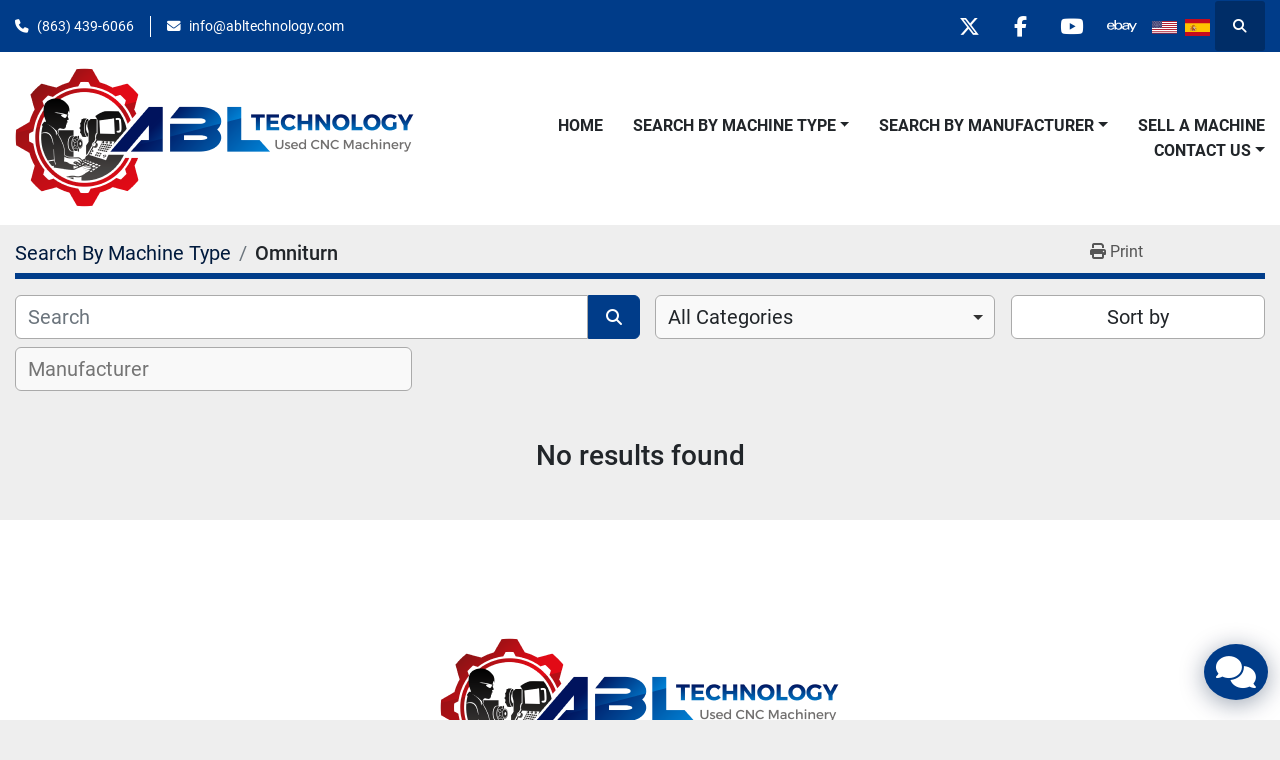

--- FILE ---
content_type: text/html; charset=utf-8
request_url: https://www.abltechnology.com/listings?manufacturer=Omniturn
body_size: 7681
content:
<!DOCTYPE html><html id="mh" lang="en"><head><title>Omniturn for sale at ABL Technology, LLC</title><meta content="Omniturn for sale at ABL Technology, LLC" property="title" /><meta content="text/html; charset=UTF-8" http-equiv="Content-Type" /><meta content="width=device-width, initial-scale=1.0" name="viewport" /><meta content="Find CNC Vertical Machining Centers, CNC Lathes, CNC Horizontal Machining Centers, Conventional Machines, Tooling &amp; Accessories and other Equipment for sale at ABL Technology, LLC." name="description" /><meta content="wss://system.machinio.com/cable" name="cable-url" /><meta content="Find CNC Vertical Machining Centers, CNC Lathes, CNC Horizontal Machining Centers, Conventional Machines, Tooling &amp; Accessories and other Equipment for sale at ABL Technology, LLC." property="og:description" /><meta content="Omniturn for sale at ABL Technology, LLC" property="og:title" /><meta content="website" property="og:type" /><meta content="summary_large_image" property="twitter:card" /><meta content="Omniturn for sale at ABL Technology, LLC" property="twitter:title" /><meta content="Find CNC Vertical Machining Centers, CNC Lathes, CNC Horizontal Machining Centers, Conventional Machines, Tooling &amp; Accessories and other Equipment for sale at ABL Technology, LLC." property="twitter:description" /><link href="https://i.machineryhost.com" rel="preconnect" /><link href="https://i.system.machinio.com" rel="preconnect" /><link href="https://s3.amazonaws.com" rel="preconnect" /><link href="https://www.googletagmanager.com" rel="preconnect" /><meta content="noindex" name="robots" /><link rel="stylesheet" href="/styles/custom-3a7bd8cf5d1caedcae090b5ee759f788.css" media="all" /><link rel="stylesheet" href="/packs/css/918-ca3a6288.css" media="all" />
<link rel="stylesheet" href="/packs/css/application-5f9e7bfe.css" media="all" /><link href="https://www.abltechnology.com/listings?manufacturer=Omniturn" rel="canonical" /><meta content="https://www.abltechnology.com/listings?manufacturer=Omniturn" property="og:url" /><link href="https://www.abltechnology.com/listings?manufacturer=Omniturn" rel="next" /><script data-name="analytics" type="application/javascript">var script = document.createElement('script');
script.setAttribute('src', 'https://www.googletagmanager.com/gtag/js?id=G-GCH1GL4J4K');
script.setAttribute('async', true);
document.head.appendChild(script);

window.dataLayer = window.dataLayer || [];
function gtag(){dataLayer.push(arguments);}



gtag('js', new Date());

gtag('config', 'G-GCH1GL4J4K')


</script><link rel="icon" type="image/x-icon" href="https://f.machineryhost.com/5670b94038776e162d040de62cdfbf63/favicon.png" /><link rel="apple-touch-icon" type="image/png" href="https://f.machineryhost.com/5670b94038776e162d040de62cdfbf63/favicon.png" /><script id="json-ld" type="application/ld+json">{ "@context" : "https://schema.org", "@type" : "LocalBusiness", "name" : "ABL Technology, LLC", "address" : "29636 US Hwy 27 South, Dundee, FL 33838", "url" : "https://www.abltechnology.com", "image": "https://f.machineryhost.com/fa570c5ac49fc979a682ac37cf0469f2/logo.png", "telephone" : "(863) 439-6066"}</script></head><body class="listings-page body-s38 body-xl-container"><code data-configs="{&quot;currency&quot;:&quot;usd&quot;,&quot;convert_prices&quot;:false,&quot;gdpr_compliance&quot;:false,&quot;currency_iso_code&quot;:false,&quot;show_webshop_stripe_invoice_checkout_hint&quot;:false,&quot;private_price_webshop&quot;:false,&quot;enable_listing_quantity&quot;:false,&quot;allow_offer&quot;:false,&quot;terms_of_sales_path&quot;:null,&quot;automated_locale&quot;:false,&quot;primary_language_code&quot;:&quot;en&quot;,&quot;manual_languages&quot;:[&quot;en&quot;],&quot;controller_name&quot;:&quot;listings&quot;,&quot;webshop_type&quot;:&quot;ecommerce&quot;,&quot;create_webshop_lead&quot;:null,&quot;display_cookies_consent&quot;:null,&quot;privacy_policy_page&quot;:null,&quot;contact_form_attach_files_limit&quot;:10,&quot;submit_order_button_text&quot;:null,&quot;shopping_cart_header_title&quot;:null,&quot;custom_newsletter_button_title&quot;:null,&quot;restrict_lead_submission_by_buyer_location&quot;:false}"></code><div class="page-wrapper"><div class="hidden-print header-layout"><header class="site-header power" id="site-header"><div class="site-header__top-bar bg-primary"><div class="container"><div class="row"><div class="col-12 d-flex flex-column flex-lg-row align-items-center justify-content-between"><div class="site-header__contacts d-flex flex-column flex-md-row align-items-center my-2 my-lg-0"><div class="phone d-flex position-relative site-header__contacts__item"><a class="contact-tracking phone notranslate" href="tel:8634396066"> (863) 439-6066</a></div><div class="email d-flex position-relative site-header__contacts__item"><a class="contact-tracking email notranslate" href="mailto:info@abltechnology.com"> info@abltechnology.com</a></div></div><div class="d-flex align-items-center mb-2 mb-lg-0 site-header__top-bar-right flex-column flex-md-row"><div class="external-links d-flex my-2 my-md-0"><a aria-label="twitter" class="social-link notranslate twitter d-inline-flex align-items-center justify-content-center" href="http://twitter.com/ABLTech" rel="noopener" target="_blank"><i class="fa-x-twitter fa-brands"></i><span class="sr-only">twitter</span></a><a aria-label="facebook" class="social-link notranslate facebook d-inline-flex align-items-center justify-content-center" href="http://www.facebook.com/ABLTechnology" rel="noopener" target="_blank"><i class="fa-facebook-f fa-brands"></i><span class="sr-only">facebook</span></a><a aria-label="youtube" class="social-link notranslate youtube d-inline-flex align-items-center justify-content-center" href="http://www.youtube.com/user/ABLTech1" rel="noopener" target="_blank"><i class="fa-youtube fa-brands"></i><span class="sr-only">youtube</span></a></div><div><div class="external-links d-flex my-2 my-md-0"> <a aria-label="other" class="social-link notranslate d-inline-flex align-items-center justify-content-center" href="https://www.ebay.com/str/usedcncparts" target="_blank"> <svg aria-hidden="true" focusable="false" height="24" width="36" data-prefix="fab" data-icon="ebay" role="img" xmlns="http://www.w3.org/2000/svg" viewBox="0 0 640 512"><path fill="currentColor" d="M606 189.5l-54.8 109.9-54.9-109.9h-37.5l10.9 20.6c-11.5-19-35.9-26-63.3-26-31.8 0-67.9 8.7-71.5 43.1h33.7c1.4-13.8 15.7-21.8 35-21.8 26 0 41 9.6 41 33v3.4c-12.7 0-28 .1-41.7.4-42.4.9-69.6 10-76.7 34.4 1-5.2 1.5-10.6 1.5-16.2 0-52.1-39.7-76.2-75.4-76.2-21.3 0-43 5.5-58.7 24.2v-80.6h-32.1v169.5c0 10.3-.6 22.9-1.1 33.1h31.5c.7-6.3 1.1-12.9 1.1-19.5 13.6 16.6 35.4 24.9 58.7 24.9 36.9 0 64.9-21.9 73.3-54.2-.5 2.8-.7 5.8-.7 9 0 24.1 21.1 45 60.6 45 26.6 0 45.8-5.7 61.9-25.5 0 6.6.3 13.3 1.1 20.2h29.8c-.7-8.2-1-17.5-1-26.8v-65.6c0-9.3-1.7-17.2-4.8-23.8l61.5 116.1-28.5 54.1h35.9L640 189.5zM243.7 313.8c-29.6 0-50.2-21.5-50.2-53.8 0-32.4 20.6-53.8 50.2-53.8 29.8 0 50.2 21.4 50.2 53.8 0 32.3-20.4 53.8-50.2 53.8zm200.9-47.3c0 30-17.9 48.4-51.6 48.4-25.1 0-35-13.4-35-25.8 0-19.1 18.1-24.4 47.2-25.3 13.1-.5 27.6-.6 39.4-.6zm-411.9 1.6h128.8v-8.5c0-51.7-33.1-75.4-78.4-75.4-56.8 0-83 30.8-83 77.6 0 42.5 25.3 74 82.5 74 31.4 0 68-11.7 74.4-46.1h-33.1c-12 35.8-87.7 36.7-91.2-21.6zm95-21.4H33.3c6.9-56.6 92.1-54.7 94.4 0z"></path></svg> </a> </div></div><div class="site-header__languages-widget hidden-print mb-2 mb-md-0" id="site-header-languages-widget"><div class="google-translate google-translate-list d-flex"><a class="px-1" data-lang="en" href="#"><img alt="en" src="/packs/static/node_modules/svg-country-flags/svg/us-e834167e589569457e80.svg" /></a><a class="px-1" data-lang="es" href="#"><img alt="es" src="/packs/static/node_modules/svg-country-flags/svg/es-628f10fe057a86d47f75.svg" /></a></div></div><a class="site-header__search-icon d-inline-flex align-items-center justify-content-center" href="/listings" id="site-header-search-icon"><i class="fa fa-search"></i><span class="sr-only">Search</span></a></div></div></div></div></div><div class="site-header__main-bar site-header__content sticky-nav"><div class="container"><div class="row"><div class="col-12 d-flex align-items-center justify-content-between"><div class="site-header__logo flex-shrink-0 d-flex align-items-center justify-content-center "><a class="" href="/"><img class="" alt="ABL Technology, LLC" src="https://f.machineryhost.com/fa570c5ac49fc979a682ac37cf0469f2/logo.png" /></a></div><nav class="primary-nav"><ul class="primary-nav__navbar"><li class="primary-nav__item home"><a class="primary-nav__link" href="/">Home</a></li><li class="primary-nav__item inventory"><div class="dropdown primary-nav__dropdown"><div aria-expanded="false" aria-haspopup="true" class="primary-nav__link dropdown-toggle" id="dropdownMenuButton" role="button"><a href="/listings">Search By Machine Type</a></div><div aria-labelledby="dropdownMenuButton" class="dropdown-menu primary-nav__dropdown-menu m-0"><div class="d-flex"><div class="primary-nav__link-block"><div class="primary-nav__link-block__item"><a class="dropdown-item  dropdown-children" href="/boring-mills">Boring Mills</a><div class="dropdown-item grandchildren w-100"><a class="dropdown-item" data-role="grandchildren-item" href="/boring-mills/horizontal-boring-mills-cnc">Horizontal Boring Mills
CNC</a><a class="dropdown-item" data-role="grandchildren-item" href="/boring-mills/vertical-boring-mills-cnc">Vertical Boring Mills
CNC</a></div></div><div class="primary-nav__link-block__item"><a class="dropdown-item  " href="/cnc-horizontal-machining-centers">CNC Horizontal Machining Centers</a></div><div class="primary-nav__link-block__item"><a class="dropdown-item  dropdown-children" href="/cnc-lathes">CNC Lathes</a><div class="dropdown-item grandchildren w-100"><a class="dropdown-item" data-role="grandchildren-item" href="/cnc-lathes/cnc-lathes-3-axis-or-less">CNC Lathes 3 Axis or Less</a><a class="dropdown-item" data-role="grandchildren-item" href="/cnc-lathes/cnc-lathes-4-axis-or-more">CNC Lathes 4 Axis or More</a><a class="dropdown-item" data-role="grandchildren-item" href="/cnc-lathes/screw-machines-swiss-type">Screw Machines Swiss Type</a></div></div><div class="primary-nav__link-block__item"><a class="dropdown-item  dropdown-children" href="/cnc-vertical-machining-centers">CNC Vertical Machining Centers</a><div class="dropdown-item grandchildren w-100"><a class="dropdown-item" data-role="grandchildren-item" href="/cnc-vertical-machining-centers/3-axis-vmc-s">3-Axis VMC&#39;s</a><a class="dropdown-item" data-role="grandchildren-item" href="/cnc-vertical-machining-centers/4-axis-vmc-s">4-Axis VMC&#39;s</a><a class="dropdown-item" data-role="grandchildren-item" href="/cnc-vertical-machining-centers/5-axis-or-more-vmc-s">5-Axis or more VMC&#39;s</a><a class="dropdown-item" data-role="grandchildren-item" href="/cnc-vertical-machining-centers/all-other-cnc-machines">All Other CNC Machines</a><a class="dropdown-item" data-role="grandchildren-item" href="/cnc-vertical-machining-centers/drilling-tapping-centers">Drilling &amp; Tapping Centers</a><a class="dropdown-item" data-role="grandchildren-item" href="/cnc-vertical-machining-centers/mills">Mills</a><a class="dropdown-item" data-role="grandchildren-item" href="/cnc-vertical-machining-centers/vmc-s-with-pallet-changer">VMC&#39;s with Pallet Changer</a></div></div><div class="primary-nav__link-block__item"><a class="dropdown-item  dropdown-children" href="/conventional-machines">Conventional Machines</a><div class="dropdown-item grandchildren w-100"><a class="dropdown-item" data-role="grandchildren-item" href="/conventional-machines/all-other-conventional-machines">All Other Conventional Machines</a><a class="dropdown-item" data-role="grandchildren-item" href="/conventional-machines/lathes">Lathes</a></div></div><div class="primary-nav__link-block__item"><a class="dropdown-item  " href="/edm-machines">EDM Machines</a></div><div class="primary-nav__link-block__item"><a class="dropdown-item  dropdown-children" href="/fabrication-machines">Fabrication Machines</a><div class="dropdown-item grandchildren w-100"><a class="dropdown-item" data-role="grandchildren-item" href="/fabrication-machines/all-other-cnc-machines">All Other CNC Machines</a></div></div><div class="primary-nav__link-block__item"><a class="dropdown-item  " href="/inspection-equipment">Inspection Equipment</a></div><div class="primary-nav__link-block__item"><a class="dropdown-item  dropdown-children" href="/other-cnc-machines">Other CNC Machines</a><div class="dropdown-item grandchildren w-100"><a class="dropdown-item" data-role="grandchildren-item" href="/other-cnc-machines/all-other-cnc-machines">All Other CNC Machines</a><a class="dropdown-item" data-role="grandchildren-item" href="/other-cnc-machines/lasers">Lasers</a><a class="dropdown-item" data-role="grandchildren-item" href="/other-cnc-machines/routers">Routers</a></div></div><div class="primary-nav__link-block__item"><a class="dropdown-item  " href="/saws">Saws</a></div><div class="primary-nav__link-block__item"><a class="dropdown-item  dropdown-children" href="/tooling-accessories">Tooling &amp; Accessories</a><div class="dropdown-item grandchildren w-100"><a class="dropdown-item" data-role="grandchildren-item" href="/tooling-accessories/barfeeders">Barfeeders</a><a class="dropdown-item" data-role="grandchildren-item" href="/tooling-accessories/forklift">Forklift</a><a class="dropdown-item" data-role="grandchildren-item" href="/tooling-accessories/rotary-tables">Rotary Tables</a></div></div><hr /><a class="dropdown-item view-all" href="/categories">View All</a></div></div></div></div></li><li class="primary-nav__item"><div class="dropdown primary-nav__dropdown"><div aria-expanded="false" aria-haspopup="true" class="primary-nav__link dropdown-toggle" id="pagesMenuButton10067" role="button"><a href="/manufacturers">Search By Manufacturer</a></div><div aria-labelledby="pagesMenuButton10067" class="dropdown-menu primary-nav__dropdown-menu m-0"><div class="d-flex"><div class="primary-nav__link-block"><a class="dropdown-item" href="/manufacturers">Search By Manufacturer</a><a class="dropdown-item" href="/pages/haas">Haas</a><a class="dropdown-item" href="/pages/mazak">Mazak</a><a class="dropdown-item" href="/pages/milltronics">Milltronics</a><a class="dropdown-item" href="/pages/okuma">Okuma</a><a class="dropdown-item" href="/pages/southwestern-industries">Southwestern Industries</a><a class="dropdown-item" href="/pages/dmg-mori">DMG Mori</a><a class="dropdown-item" href="/pages/mori-seiki">Mori Seiki</a><a class="dropdown-item" href="/pages/doosan">Doosan</a><a class="dropdown-item" href="/pages/dn-solutions">DN Solutions</a><a class="dropdown-item" href="/pages/nakamura-tome">Nakamura Tome</a><a class="dropdown-item" href="/pages/fadal">Fadal</a><a class="dropdown-item" href="/pages/hurco">Hurco</a><a class="dropdown-item" href="/pages/hyundai-wia">Hyundai WIA</a><a class="dropdown-item" href="/pages/hardinge">Hardinge</a><a class="dropdown-item" href="/pages/makino">Makino</a><a class="dropdown-item" href="/pages/samsung">Samsung</a><a class="dropdown-item" href="/pages/citizen">Citizen </a><a class="dropdown-item" href="/pages/kitamura">Kitamura </a><a class="dropdown-item" href="/pages/weiler">Weiler</a><a class="dropdown-item" href="/pages/hwacheon">Hwacheon</a></div></div></div></div></li><li class="primary-nav__item"><a class="primary-nav__link" href="/pages/sell-a-machine">Sell A Machine</a></li><li class="primary-nav__item"><div class="dropdown primary-nav__dropdown"><div aria-expanded="false" aria-haspopup="true" class="primary-nav__link dropdown-toggle" id="pagesMenuButton111" role="button"><a href="/pages/contact-us">Contact Us</a></div><div aria-labelledby="pagesMenuButton111" class="dropdown-menu primary-nav__dropdown-menu m-0"><div class="d-flex"><div class="primary-nav__link-block"><a class="dropdown-item" href="/pages/about-us">About Us</a><a class="dropdown-item" href="/pages/contact-us">Contact Us</a></div></div></div></div></li></ul></nav><div class="hamburger-wrapper d-flex d-lg-none align-items-center" data-role="hamburger-menu"><button aria-label="Menu" class="hamburger hamburger--spin d-flex align-items-center" type="button"><div class="hamburger-box"><div class="hamburger-inner"></div></div></button><h5 class="ml-2 mb-0">Menu</h5></div></div></div></div></div></header></div><div class="page-layout" id="page-layout"><div class="page-inner" id="page-inner"><code class="hidden" data-query-params="{&quot;manufacturer&quot;:&quot;Omniturn&quot;,&quot;selected_manufacturers&quot;:[&quot;Omniturn&quot;],&quot;lang&quot;:&quot;en&quot;,&quot;path&quot;:&quot;/listings&quot;}"></code><div class="mt-2"><div class="default-search-bar container"><div class="index-header__outer row"><div class="index-header col-12"><div class="index-header__inner row"><nav aria-label="breadcrumb" class="py-2 col-lg-9 pl-0"><ol class="breadcrumb mb-0" itemscope="" itemtype="http://schema.org/BreadcrumbList"><li class="breadcrumb-item" itemid="/categories" itemprop="itemListElement" itemscope="" itemtype="http://schema.org/ListItem"><meta content="1" itemprop="position" /><a itemprop="item" itemtype="http://schema.org/Thing" itemid="/categories" itemscope="itemscope" href="/categories"><span itemprop="name">Search By Machine Type</span></a></li><li class="breadcrumb-item active" itemid="?manufacturer=Omniturn" itemprop="itemListElement" itemscope="" itemtype="http://schema.org/ListItem"><meta content="2" itemprop="position" /><meta content="?manufacturer=Omniturn" itemid="?manufacturer=Omniturn" itemprop="item" itemscope="" itemtype="http://schema.org/Thing" /><h1 class="breadcrumb-title" content="Omniturn" itemprop="name">Omniturn</h1></li></ol></nav><div class="col-lg-3 pr-0 d-none d-lg-block utility-button__wrapper utility-button__wrapper--index"><button class="print-button btn mt-0" data-path="/print?manufacturer=Omniturn&amp;selected_manufacturers%5B%5D=Omniturn" data-role="js-print-listings"><i class="fa fa-print"></i> <span>Print</span></button></div></div></div></div><div class="row"><div class="index-controls hidden-print m-0 col-12 pr-lg-0 col-lg-6"><div class="search__outer w-100"><form action="/listings" class="search" method="get"><div class="row"><input aria-label="Search" autocomplete="off" class="search__input form-control col-10 col-lg-11" data-autocomplete-select-path="" data-role="searchbar" name="q" placeholder="Search" type="search" /><button class="search__button btn col-2 col-lg-1 d-flex align-items-center justify-content-center" title="submit" type="submit"><i class="fa fa-search"></i></button></div></form><div class="autocomplete-wrapper"></div></div></div><a class="listing-filters-toggle btn btn-primary w-100 d-flex justify-content-between align-items-center mt-2 mb-3" href="#" id="filters-toggle-button"><span>Filters</span><i class="fa fa-filter"></i></a><div class="listing-filters row m-0 col-lg-6"><div class="category-select mb-2 mb-lg-0 pl-0 pr-0 col-12 pr-md-3 col-lg-7 col-md-6"><select class="w-100" data-role="js-category-select" hidden="true" name="category"><option data-path="/listings" selected="" value="All">All Categories</option><option data-path="/boring-mills" value="Boring Mills">Boring Mills (11)</option><option class="option__subcategory" data-path="/boring-mills/horizontal-boring-mills-cnc" value="Horizontal Boring Mills
CNC">Horizontal Boring Mills
CNC (5)</option><option class="option__subcategory" data-path="/boring-mills/vertical-boring-mills-cnc" value="Vertical Boring Mills
CNC">Vertical Boring Mills
CNC (6)</option><option data-path="/cnc-horizontal-machining-centers" value="CNC Horizontal Machining Centers">CNC Horizontal Machining Centers (31)</option><option data-path="/cnc-lathes" value="CNC Lathes">CNC Lathes (155)</option><option class="option__subcategory" data-path="/cnc-lathes/cnc-lathes-3-axis-or-less" value="CNC Lathes 3 Axis or Less">CNC Lathes 3 Axis or Less (92)</option><option class="option__subcategory" data-path="/cnc-lathes/cnc-lathes-4-axis-or-more" value="CNC Lathes 4 Axis or More">CNC Lathes 4 Axis or More (40)</option><option class="option__subcategory" data-path="/cnc-lathes/screw-machines-swiss-type" value="Screw Machines Swiss Type">Screw Machines Swiss Type (3)</option><option data-path="/cnc-vertical-machining-centers" value="CNC Vertical Machining Centers">CNC Vertical Machining Centers (192)</option><option class="option__subcategory" data-path="/cnc-vertical-machining-centers/3-axis-vmc-s" value="3-Axis VMC&#39;s">3-Axis VMC&#39;s (123)</option><option class="option__subcategory" data-path="/cnc-vertical-machining-centers/4-axis-vmc-s" value="4-Axis VMC&#39;s">4-Axis VMC&#39;s (32)</option><option class="option__subcategory" data-path="/cnc-vertical-machining-centers/5-axis-or-more-vmc-s" value="5-Axis or more VMC&#39;s">5-Axis or more VMC&#39;s (19)</option><option class="option__subcategory" data-path="/cnc-vertical-machining-centers/all-other-cnc-machines" value="All Other CNC Machines">All Other CNC Machines (1)</option><option class="option__subcategory" data-path="/cnc-vertical-machining-centers/drilling-tapping-centers" value="Drilling &amp; Tapping Centers">Drilling &amp; Tapping Centers (1)</option><option class="option__subcategory" data-path="/cnc-vertical-machining-centers/mills" value="Mills">Mills (1)</option><option class="option__subcategory" data-path="/cnc-vertical-machining-centers/vmc-s-with-pallet-changer" value="VMC&#39;s with Pallet Changer">VMC&#39;s with Pallet Changer (7)</option><option data-path="/conventional-machines" value="Conventional Machines">Conventional Machines (18)</option><option class="option__subcategory" data-path="/conventional-machines/all-other-conventional-machines" value="All Other Conventional Machines">All Other Conventional Machines (6)</option><option class="option__subcategory" data-path="/conventional-machines/lathes" value="Lathes">Lathes (7)</option><option data-path="/edm-machines" value="EDM Machines">EDM Machines (1)</option><option data-path="/fabrication-machines" value="Fabrication Machines">Fabrication Machines (6)</option><option class="option__subcategory" data-path="/fabrication-machines/all-other-cnc-machines" value="All Other CNC Machines">All Other CNC Machines (1)</option><option data-path="/inspection-equipment" value="Inspection Equipment">Inspection Equipment (1)</option><option data-path="/other-cnc-machines" value="Other CNC Machines">Other CNC Machines (12)</option><option class="option__subcategory" data-path="/other-cnc-machines/all-other-cnc-machines" value="All Other CNC Machines">All Other CNC Machines (3)</option><option class="option__subcategory" data-path="/other-cnc-machines/lasers" value="Lasers">Lasers (1)</option><option class="option__subcategory" data-path="/other-cnc-machines/routers" value="Routers">Routers (1)</option><option data-path="/saws" value="Saws">Saws (6)</option><option data-path="/tooling-accessories" value="Tooling &amp; Accessories">Tooling &amp; Accessories (16)</option><option class="option__subcategory" data-path="/tooling-accessories/barfeeders" value="Barfeeders">Barfeeders (7)</option><option class="option__subcategory" data-path="/tooling-accessories/forklift" value="Forklift">Forklift (1)</option><option class="option__subcategory" data-path="/tooling-accessories/rotary-tables" value="Rotary Tables">Rotary Tables (2)</option></select></div><div class="p-0 col-12 col-lg-5 col-md-6"><div class="btn-group w-100"><button class="btn btn-light bg-white dropdown-toggle sort-by-toggle text-truncate" data-toggle="dropdown" title="Sort by">Sort by</button><div class="dropdown-menu w-100"><button class="select-sort-by dropdown-item active" data-direction="" data-href="/listings" data-sort_by="">Relevance</button><button class="select-sort-by dropdown-item" data-direction="asc" data-href="/listings" data-sort_by="manufacturer">Manufacturer A-Z</button><button class="select-sort-by dropdown-item" data-direction="desc" data-href="/listings" data-sort_by="manufacturer">Manufacturer Z-A</button><button class="select-sort-by dropdown-item" data-direction="asc" data-href="/listings" data-sort_by="model">Model A-Z</button><button class="select-sort-by dropdown-item" data-direction="desc" data-href="/listings" data-sort_by="model">Model Z-A</button><button class="select-sort-by dropdown-item" data-direction="asc" data-href="/listings" data-sort_by="year">Oldest</button><button class="select-sort-by dropdown-item" data-direction="desc" data-href="/listings" data-sort_by="year">Newest</button><button class="select-sort_by dropdown-item js-sorting-more-btn">Specifications</button></div></div></div></div><div class="listing-filters col-12 mt-2"><div class="hidden-print advanced-filters row"><div class="col-sm-12 col-md-5 col-lg-4 mb-2 mb-md-0 h-44"><select class="form-control w-100" hidden="true" id="js-manufacturer-select" multiple="true" name="manufacturer"></select></div><div class="col-sm-6 col-md-5 col-lg-4 mb-2 mb-md-0 h-44"><select class="form-control w-100" hidden="true" id="js-model-select" multiple="true" name="model"></select></div><div class="col-sm-6 col-md-2 col-lg-4 h-44"><select class="form-control w-100" data-translation="Year" hidden="true" id="js-year-select" multiple="true" name="year"></select></div></div></div></div></div></div><div class="container mb-4"><div class="text-center mt-5 mb-5"><h3>No results found</h3></div></div></div><footer class="site-footer simple" id="site-footer"><div class="container-fluid"><div class="row justify-content-center"><div class="text-center d-flex flex-column justify-content-center col-12"><div class="d-flex flex-wrap justify-content-center"><div class="site-footer__logo m-2 "><a class="" aria-label="ABL Technology, LLC" href="/"><img alt="ABL Technology, LLC" class="lazy" data-src="https://f.machineryhost.com/fa570c5ac49fc979a682ac37cf0469f2/logo.png" /></a></div></div></div></div></div><div class="container"><div class="row"><div class="col-12 text-center d-flex justify-content-center flex-column"><ul class="footer-nav nav"><li class="footer-nav__item"><a class="footer-nav__link active" href="/listings">Search By Machine Type</a></li><li class="footer-nav__item"><a class="footer-nav__link active" href="/pages/sell-a-machine">Sell A Machine</a></li><li class="footer-nav__item"><a class="footer-nav__link active" href="/pages/about-us">About Us</a></li><li class="footer-nav__item"><a class="footer-nav__link active" href="/pages/contact-us">Contact Us</a></li></ul><div class="external-links site-footer__external-links d-flex flex-wrap justify-content-center"><a aria-label="twitter" class="social-link notranslate twitter btn btn-outline-primary d-flex align-items-center justify-content-center flex-shrink-0" href="http://twitter.com/ABLTech" rel="noopener" target="_blank"><i class="fa-x-twitter fa-brands"></i><span class="sr-only">twitter</span></a><a aria-label="facebook" class="social-link notranslate facebook btn btn-outline-primary d-flex align-items-center justify-content-center flex-shrink-0" href="http://www.facebook.com/ABLTechnology" rel="noopener" target="_blank"><i class="fa-facebook-f fa-brands"></i><span class="sr-only">facebook</span></a><a aria-label="youtube" class="social-link notranslate youtube btn btn-outline-primary d-flex align-items-center justify-content-center flex-shrink-0" href="http://www.youtube.com/user/ABLTech1" rel="noopener" target="_blank"><i class="fa-youtube fa-brands"></i><span class="sr-only">youtube</span></a></div></div></div><div class="row"><div class="col-12 text-center"><div class="backlink mb-2"><a href="https://www.machinio.com/system" rel="noopener" target="_blank">Machinio System</a> website by <a href="https://www.machinio.com" rel="noopener" target="_blank">Machinio</a></div></div></div></div></footer><div class="fixed_container d-print-none"><div class="live-chat-icon" data-automated-chat-response="false" data-chat-analytics="disabled" data-chat-contact-form="" id="live-chat-icon"><div class="floating-btn"><div class="fa fa-comments"></div><span class="invisible floating-btn--background"><div class="floating-btn--indicator text-center"></div></span></div></div></div></div></div><script>
//<![CDATA[
var _rollbarConfig = {
  accessToken: "aec4e181ec6a45498ca430cb2d1dcff8",
  captureUncaught: true,
  captureUnhandledRejections: true,
  ignoredMessages: [
    '(.*)QuotaExceededError:(.*)',
    '(.*)DOM Exception 22:(.*)',
    'QuotaExceededError(.*)',
    'DOM Exception 22(.*)',
    'DOM Exception 22: QuotaExceededError: An attempt was made to add something to storage that exceeded the quota.',
    'The quota has been exceeded.',
    'Object Not Found Matching Id',
    'Script error.',
    '(.*)[lgst]\\.a\\.init is not a function\\.(.*)',
    "SyntaxError: Unexpected keyword 'this'",
    "Cannot read properties of null \\(reading .style.\\)",
    "null is not an object \\(evaluating .a\\.style.\\)",
    "Can't find variable: gmo",
    "scrollReadRandom",
    "replaceChildren is not a function",
    "Cannot read properties of undefined \\(reading .value.\\)"
  ],
  payload: {
    environment: "production"
  }
};
//]]>
</script><script src="/packs/js/runtime-4e83ecbc66661d7bb1f5.js" defer="defer"></script>
<script src="/packs/js/692-1ab0e0c46d8705502bce.js" defer="defer"></script>
<script src="/packs/js/706-cee65121c381e619848d.js" defer="defer"></script>
<script src="/packs/js/635-0afd58c9e729fe544641.js" defer="defer"></script>
<script src="/packs/js/918-9a6f14d0cc992d20f83e.js" defer="defer"></script>
<script src="/packs/js/236-7fa987d4f1b56984a996.js" defer="defer"></script>
<script src="/packs/js/application-673afaabc29bd278b405.js" defer="defer"></script>
<script src="/packs/js/624-94c5ec60afc06453862e.js" defer="defer"></script>
<script src="/packs/js/rollbar-1c051f26f9e7b1752fca.js" defer="defer"></script>
<script src="/packs/js/368-8e0a32fe4c52b049fb40.js" defer="defer"></script>
<script src="/packs/js/language_widget-58659b39e43d76f18ca7.js" defer="defer"></script>
<script src="/packs/js/764-c077c878bdeb25835260.js" defer="defer"></script>
<script src="/packs/js/841-90387483698fdd9030e6.js" defer="defer"></script>
<script src="/packs/js/gallery-fa2cce6480da9465cc71.js" defer="defer"></script>
<script src="/packs/js/203-9426842378aeff99f16e.js" defer="defer"></script>
<script src="/packs/js/live_chat-6b6bcf244ac83aba4338.js" defer="defer"></script>
<script src="/packs/js/sticky_header-60e519ca963dffe0bd64.js" defer="defer"></script>
<script src="/packs/js/owl_carousel-dca796c866e00378e552.js" defer="defer"></script>
<script src="/packs/js/listing_share_buttons-8980a6f12c2290c1e620.js" defer="defer"></script><script crossorigin="anonymous" src="https://kit.fontawesome.com/722e3adc3e.js"></script><script src="https://cdnjs.cloudflare.com/polyfill/v3/polyfill.min.js?version=4.8.0&amp;features=Element.prototype.replaceChildren"></script><script type="application/javascript">var headerClock = document.getElementById('header-clock');
if (headerClock) {
  function dateToText(date) {
    var hours = date.getHours()
    var minutes = date.getMinutes();
    var seconds = date.getSeconds();
    if (minutes < 10) minutes = '0'+minutes;
    if (hours < 10) hours = '0'+hours;
    if (seconds < 10) seconds = '0'+seconds;
    return hours + ":" + minutes + ":" + seconds;
  }
  function updateClocks() {
    for (var i = 0; i < window.arrClocks.length; i++) {
      var clock = window.arrClocks[i];
      var offset = window.arrOffsets[i];
      clock.innerHTML = dateToText(new Date(new Date().getTime()+offset));
    }
  }
  function startClocks() {
    clockElements = document.getElementsByClassName('clock');
    window.arrClocks = []
    window.arrOffsets = [];
    var j = 0;
    for(var i = 0; i < clockElements.length; i++) {
      el = clockElements[i];
      timezone = parseInt(el.getAttribute('timezone'));
      if (!isNaN(timezone)) {
        var tzDifference = timezone * 60 + (new Date()).getTimezoneOffset();
        var offset = tzDifference * 60 * 1000;
        window.arrClocks.push(el);
        window.arrOffsets.push(offset);
      }
    }
    updateClocks();
    clockID = setInterval(updateClocks, 1000);
  }
  setTimeout(startClocks, 100);
}

var headerDate = document.getElementById('header-date');
if (headerDate) {
  var date = new Date();
  var day = date.getDate();
  var year = date.getFullYear();
  var monthNames = ["January", "February", "March", "April", "May", "June", "July", "August", "September", "October", "November", "December"];
  var dayNames = ["Sunday", "Monday", "Tuesday", "Wednesday", "Thursday", "Friday", "Saturday"];
  var monthLabel = document.getElementsByClassName('month-label')[0].innerHTML = monthNames[date.getMonth()];
  var dayLabel = document.getElementsByClassName("day-label")[0].innerHTML = day;
  var weekdayLabel = document.getElementsByClassName("weekday-label")[0].innerHTML = dayNames[date.getDay(0)];
}</script></body></html>